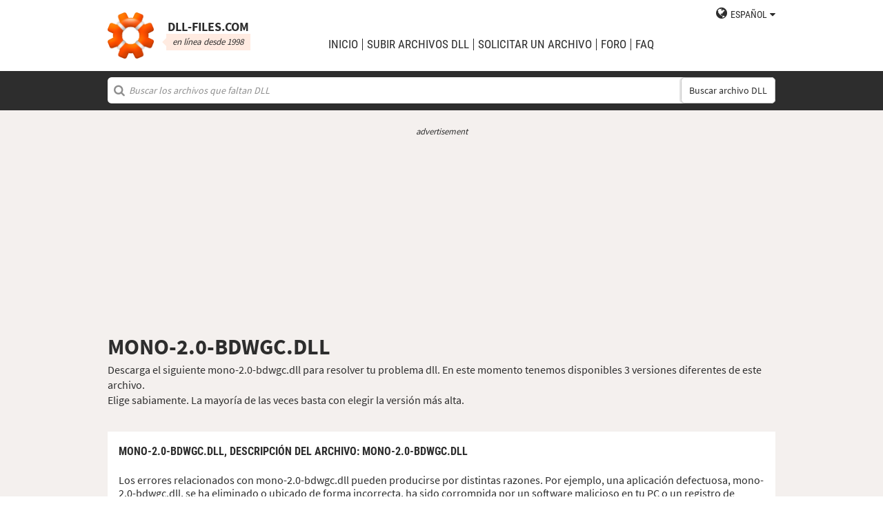

--- FILE ---
content_type: text/html; charset=utf-8
request_url: https://www.google.com/recaptcha/api2/aframe
body_size: 268
content:
<!DOCTYPE HTML><html><head><meta http-equiv="content-type" content="text/html; charset=UTF-8"></head><body><script nonce="vRGeiKZO0LUCv9YmtCBRmw">/** Anti-fraud and anti-abuse applications only. See google.com/recaptcha */ try{var clients={'sodar':'https://pagead2.googlesyndication.com/pagead/sodar?'};window.addEventListener("message",function(a){try{if(a.source===window.parent){var b=JSON.parse(a.data);var c=clients[b['id']];if(c){var d=document.createElement('img');d.src=c+b['params']+'&rc='+(localStorage.getItem("rc::a")?sessionStorage.getItem("rc::b"):"");window.document.body.appendChild(d);sessionStorage.setItem("rc::e",parseInt(sessionStorage.getItem("rc::e")||0)+1);localStorage.setItem("rc::h",'1768407214158');}}}catch(b){}});window.parent.postMessage("_grecaptcha_ready", "*");}catch(b){}</script></body></html>